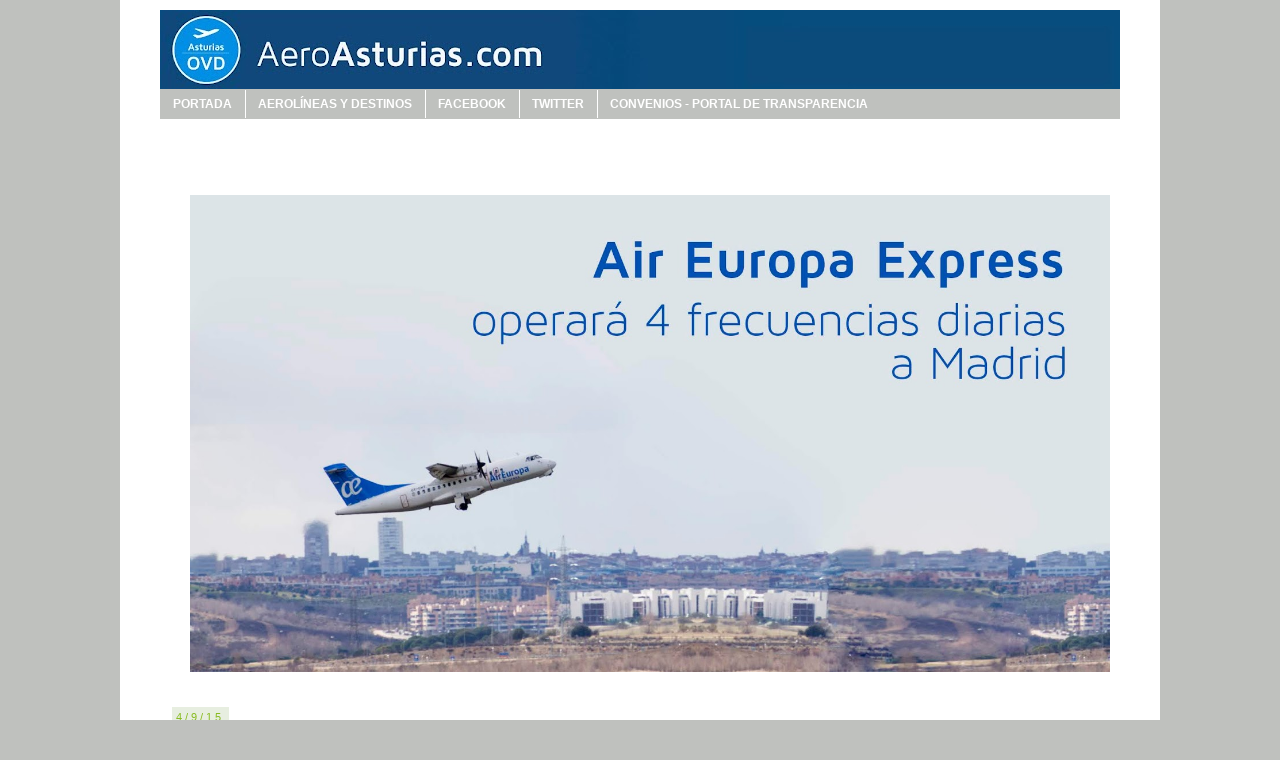

--- FILE ---
content_type: text/html; charset=utf-8
request_url: https://www.google.com/recaptcha/api2/aframe
body_size: 266
content:
<!DOCTYPE HTML><html><head><meta http-equiv="content-type" content="text/html; charset=UTF-8"></head><body><script nonce="PSP9GEadX6HPIc_34q6_1Q">/** Anti-fraud and anti-abuse applications only. See google.com/recaptcha */ try{var clients={'sodar':'https://pagead2.googlesyndication.com/pagead/sodar?'};window.addEventListener("message",function(a){try{if(a.source===window.parent){var b=JSON.parse(a.data);var c=clients[b['id']];if(c){var d=document.createElement('img');d.src=c+b['params']+'&rc='+(localStorage.getItem("rc::a")?sessionStorage.getItem("rc::b"):"");window.document.body.appendChild(d);sessionStorage.setItem("rc::e",parseInt(sessionStorage.getItem("rc::e")||0)+1);localStorage.setItem("rc::h",'1768769188188');}}}catch(b){}});window.parent.postMessage("_grecaptcha_ready", "*");}catch(b){}</script></body></html>